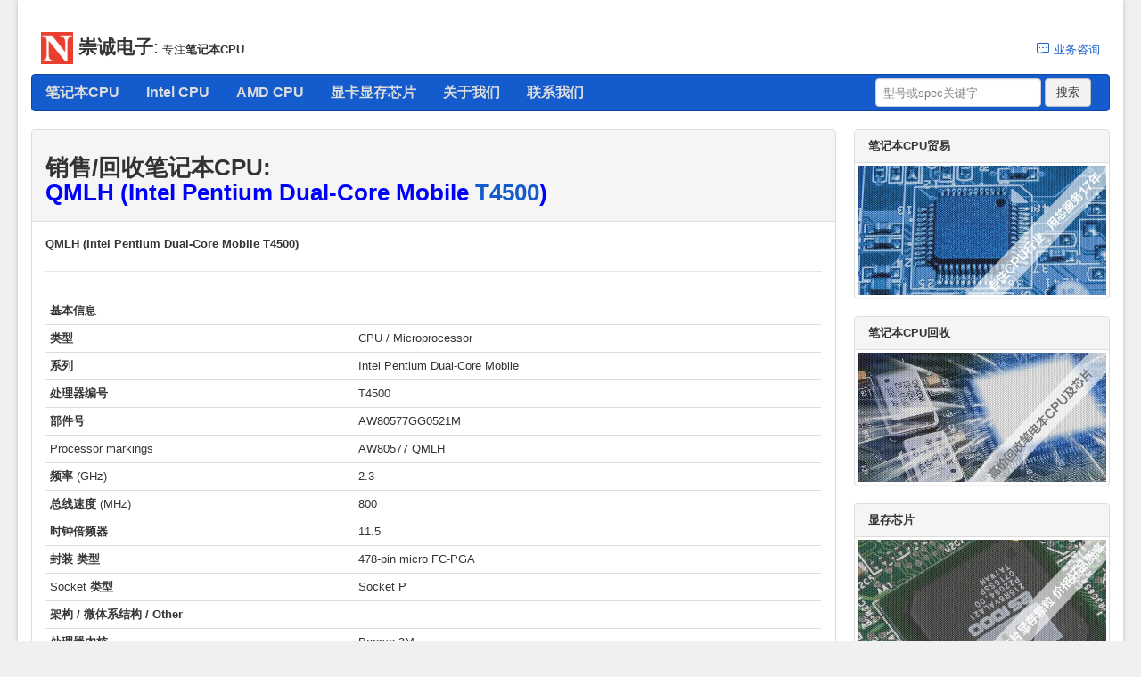

--- FILE ---
content_type: text/html; Charset=UTF-8
request_url: http://mobilecpu.cn/intelcpu-QMLH.html
body_size: 14295
content:

<!DOCTYPE html>
<html lang="zh-cn">
<head>
<meta http-equiv="Content-Type" content="text/html; charset=utf-8" />
<meta http-equiv="X-UA-Compatible" content="IE=edge">
<title>QMLH (Intel Pentium Dual-Core Mobile T4500) -笔记本CPU</title>
<meta name="applicable-device"content="pc,mobile">
<meta http-equiv="Cache-Control" content="no-transform"/>
<meta name="MobileOptimized" content="width"/>
<meta name="HandheldFriendly" content="true"/>
<link rel="stylesheet" href="//cdn.laptopcpu.cn/css/zui.min.css">
<script src="//cdn.laptopcpu.cn/lib/jquery/jquery.js"></script>
<script src="//cdn.laptopcpu.cn/js/zui.min.js"></script>
<link rel="stylesheet" href="//at.alicdn.com/t/font_2847849_tskpo147p7.css">
<meta name="copyright" content="Copyright © www.mobilecpu.cn" />
<meta name="applicable-device" content="pc,mobile">
<link rel="apple-touch-icon-precomposed" sizes="144x144" href="/src/bjbcpu.png">
<link rel="apple-touch-icon-precomposed" sizes="72x72" href="/src/bjbcpu.png">
<link rel="apple-touch-icon-precomposed" href="/src/bjbcpu.png">
<link rel="shortcut icon" href="/src/bjbcpu.png">
<meta name="viewport" content="width=device-width,initial-scale=1,minimum-scale=1,maximum-scale=2,user-scalable=no"/>  
<style>
.pagediv{margin-top:25px;max-width:1240px;margin:0 auto;background:#fff;padding:15px;border: 0px solid #aaaaaa;-webkit-box-shadow: #bebebe 0px 0px 5px; -moz-box-shadow: #bebebe 0px 0px 5px;  box-shadow: #bebebe 0px 0px 5px;}
h2,h3,h4{padding:3px;margin:3px;}
.menu{font-size:1.2em;}
</style>

<body style="background:#f0f0f0">
<div class=pagediv><br>
<table width=100% style="padding:10px;margin:10px;margin-top:0px;">
<tr><td width=30%>
<span style="font-size:1.6em;"><img src=/src/bjbcpu.png width=36 title="笔记本CPU" alt="笔记本CPU">&nbsp;<b>崇诚电子</b>:</span>
<span style="font-size:1.0em;">专注<strong>笔记本CPU</strong></span></td>
<td align=right><a  data-type="iframe" data-url="http://app.1034.cn/feedback/?src=业务咨询" data-toggle="modal" class=Menu data-height="480" data-height="550" data-backdrop=false data-moveable=true data-icon="chat-dot" ><i class="iconcpu cpulianxi1" ></i> 业务咨询</a></td>
<td width=20>&nbsp;</td>
</tr>
</table>

<nav class="navbar navbar-default1 navbar-inverse" role="navigation">
    <div class="container-fluid">
      <!-- 导航头部 -->
      <div class="navbar-header">
        <!-- 移动设备上的导航切换按钮 -->
        <button type="button" class="navbar-toggle" data-toggle="collapse" data-target=".navbar-collapse-example">
          <span class="sr-only">切换导航</span>
          <span class="icon-bar"></span>
          <span class="icon-bar"></span>
          <span class="icon-bar"></span>
        </button>
        <!-- 品牌名称或logo -->
        <a class="navbar-brand" href="/"><strong>笔记本CPU</strong></a>
      </div>
      <!-- 导航项目 -->
      <div class="collapse navbar-collapse navbar-collapse-example">
        <!-- 一般导航项目 -->
        <ul class="nav navbar-nav">
          <!-- 导航中的下拉菜单 --> 
			 
		<li><a href="pro.asp?cateid=10012" class=menu><b>Intel CPU</b></a></li>
			
		<li><a href="pro.asp?cateid=10013" class=menu><b>AMD CPU</b></a></li>
			
		<li><a href="pro.asp?cateid=10014" class=menu><b>显卡显存芯片</b></a></li>
			
		<li><a href="page.asp?id=10021" class=menu><b>关于我们</b></a></li>
			
		<li><a href="page.asp?id=10022" class=menu><b>联系我们</b></a></li>
			


        </ul>
		<ul class="nav navbar-nav navbar-right">
        <!-- 导航中的表单 -->
        <form class="navbar-form navbar-left" method=post action=search.asp role="search">
          <div class="form-group">
            <input type="text" class="form-control" placeholder="型号或spec关键字" name=kwd>
          </div>
          <button type="submit" class="btn btn-default">搜索</button>
        </form>
		</ul>
      </div><!-- END .navbar-collapse -->
    </div>
  </nav>





<div class="row">
  <div class="col-md-9">
		<div class="panel">
		  <div class="panel-heading">
		  					<H1>销售/回收笔记本CPU:<br><font color=blue><strong>QMLH (Intel Pentium Dual-Core Mobile <a href='/index_T4500.html'>T4500</a>)</strong></font></H1>

		  </div>
		  <div class="panel-body">

			
			<article class="am-article">
				  <div class="am-article-hd">
					<b>QMLH (Intel Pentium Dual-Core Mobile T4500)</b>
				  </div>
<hr>
				  <div class="am-article-bd">
					<H2 ></H2>
<!--
<img src="/cpupic/?src=QMLH" title="QMLH" alt="QMLH">-->

<table class='table table-condensed table-hover'>
 <tr>
  <td colspan=2><b><b>基本信息</b></b></td>
 </tr>
 <tr>
  <td><b>类型</b></td>  <td>CPU / Microprocessor</td>
 </tr>
 <tr>
  <td><b>系列</b></td>  <td>Intel Pentium Dual-Core Mobile</td>
 </tr>
 <tr>
  <td><b>处理器编号</b> </td>  <td>T4500</td>
 </tr>
 <tr>
  <td><b>部件号</b></td>  <td>AW80577GG0521M</td>
 </tr>
 <tr>
  <td>Processor markings</td>  <td>AW80577 QMLH</td>
 </tr>
 <tr>
  <td><b>频率</b> (GHz) </td>  <td>2.3</td>
 </tr>
 <tr>
  <td><b>总线速度</b> (MHz) </td>  <td>800</td>
 </tr>
 <tr>
  <td><b>时钟倍频器</b> </td>  <td>11.5</td>
 </tr>
 <tr>
  <td><b>封装</b> <b>类型</b></td>  <td>478-pin micro FC-PGA</td>
 </tr>
 <tr>
  <td>Socket <b>类型</b></td>  <td>Socket P</td>
 </tr>
 <tr>
  <td colspan=2><b><b>架构</b> / <b>微体系结构</b> / Other</b></td>
 </tr>
 <tr>
  <td><b>处理器内核 </b></td>  <td>Penryn-3M</td>
 </tr>
 <tr>
  <td><b>制造技术（微米）</b></td>  <td>0.045</td>
 </tr>
 <tr>
  <td><b>处理器多核数量</b></td>  <td>2</td>
 </tr>
 <tr>
  <td>L2 <b>缓存大小</b> (MB) </td>  <td>1</td>
 </tr>
 <tr>
  <td colspan=2><b>Notes on sSpec QMLH</b></td>
 </tr>
 <tr>
  <td colspan=2>Engineering sample. </td>
 </tr>
</table><br><br>

<table class="table">
<tr><td colspan=3>
<img src=/pro.jpg?cpu=QMLH title="QMLH" alt="QMLH" style="width:100%"><br>
<small>
<b>如果你对我们的这款笔记本cpu QMLH感兴趣</b>：<br>
1，拔打我们的销售热线，查询实时库存数量<br>
2，与我们销售人员沟通采购数量及价格。<br>
3，沟通交货方式及付款方式。<br>
<br>

<b>如果你有这款intel cpu QMLH想出售</b>：<br>
1，拔打我们的采购热线，并将产品QMLH实拍图片发至ridy@nbcpu.com<br>
2，沟通价格及付款交货方式。<br><br>


如何保护好你的芯片。<br>

1，为避免芯片外观损坏。首先要轻拿轻放，避免芯片因磕碰而产生刮痕，甚至损坏，可以用纸巾一片一片包起来，
切勿将芯片直接放一起，这样芯片间容易磕碰造成芯片表面损坏。芯片锡球很软，避免芯片直接受重压变形，折断。<br>
2，防潮:芯片的锡球很容易氧化，所以防潮是很重要的。请将芯片置于干燥阴凉处。<br>
3，防静电:芯片是高精密产品，里面的电路复杂而且靠得很近， 上万付的人体静电很容易将芯片原来的电路击穿，
造成无法修复的损坏，所以在中国秋冬拿芯片前做好防静电措施。<br>
</small>
</td></tr>
<tr><td colspan=3>
<font color=blue><b>销售热线</b></td></tr>
        <tr>
            <th>联系人</th>
            <th>电话</th>
            <th>邮箱</th>
        </tr>
    <tbody>
<tr><td> 
Cellr</td><td>15986663416</td><td>cellr@nbcpu.com  </td></tr>
<tr><td> Firm</td><td> 15986663422</td><td>hyt@nbcpu.com    </td></tr>
<tr><td> Gezi </td><td>13510065839</td><td>chenge@nbcpu.com   </td></tr>


<tr><td colspan=3><font color=blue><b>采购热线</b></td></tr>
        <tr>
            <th>联系人</th>
            <th>电话</th>
            <th>邮箱</th>
        </tr>
    <tbody>
<tr><td> 
Ridy</td><td>15986663409</td><td>Ridy@nbcpu.com  </td></tr>
<tr><td>  </td><td colspan=2> 0755-82928539</td></tr>


</table>
<hr>
&nbsp;<b>其它推荐:</b>

<a href="intelcpu-QMLH.html" class="label label-primary label-outline"><b>QMLH</b></a>

<a href="intelcpu-QLKK.html" class="label label-primary label-outline"><b>QLKK</b></a>

<a href="intelcpu-QKVY.html" class="label label-primary label-outline"><b>QKVY</b></a>

<a href="intelcpu-QHZJ.html" class="label label-primary label-outline"><b>QHZJ</b></a>

<a href="intelcpu-QHZF.html" class="label label-primary label-outline"><b>QHZF</b></a>

<a href="intelcpu-QHZC.html" class="label label-primary label-outline"><b>QHZC</b></a>

<a href="intelcpu-QHEL.html" class="label label-primary label-outline"><b>QHEL</b></a>

<a href="intelcpu-QGFM.html" class="label label-primary label-outline"><b>QGFM</b></a>

<a href="intelcpu-QDC5.html" class="label label-primary label-outline"><b>QDC5</b></a>

  </div>
</div>
</div>
</div>
  <div class="col-md-3">

		<div class="panel">
		  <div class="panel-heading">
		  <b>笔记本CPU贸易</b>
		  </div>
		  <div class=1"panel-body">
			<img src=/images/hb1.jpg  alt="笔记本CPU贸易" style="padding:3px;">
		  </div>
		</div>

		<div class="panel">
		  <div class="panel-heading">
		  <b>笔记本CPU回收</b>
		  </div>
		  <div class="1panel-body">
			<img src=/images/hb2.jpg  alt="笔记本CPU回收" style="padding:3px;">
		  </div>
		</div>
		<div class="panel">
		  <div class="panel-heading">
		  <b>显存芯片</b>
		  </div>
		  <div class="1panel-body">
			<img src=/images/hb3.jpg  alt="显存芯片" style="padding:3px;">
		  </div>
		</div>

</div>
</div>



<div class="alert with-icon">
    
	
    <div class="content"><small><i class="iconcpu cputuijian2"></i>本站www.mobilecpu.cn,目前网站展示的产品信息并不全面，大部分笔记本CPU产品、内存颗粒及显卡芯片并未一一发布，如果你有笔记本CPU需要被回收，或者有<b>笔记本CPU</b>产品方面的采购需求，请按下列方式联系我们，也可在线反馈你的需求，我们会在24小时内回复到您！</small></div>
  </div>

<hr>


<div class="row visible-lg">
   <div class="col-lg-2">
   <ul class="list-group">
   <p class="lead">销售业务联系</p>
         <i class="iconcpu cpufuwu1"></i> 陈先生<br>
         <i class="iconcpu cpuyouxiang"></i> <a href="mailto:chenge@nbcpu.com?subject=咨询CPU产品事宜-from nbcpu.cn&body=咨询以下CPU产品:">chenge@nbcpu.com</a><br>
         <i class="iconcpu cpushouji"></i> 13510065839<br>
         <i class="iconcpu cpuweixin"></i> 13510065839<br>
         <i class="iconcpu cpuqq2"></i> 1281153250<br>
	</ul>	
   </div>
   <div class="col-lg-2">
   <ul class="list-group">
   <span class="lead">微信公众号</span><br>
	 <img src="images/cszjwx.jpg" width=120><br>&nbsp;&nbsp;<strong>笔记本CPU</strong>
   </ul>
   </div>
   <div class="col-lg-2">
   <p class="lead">回收业务联系</p>
   <ul class="list-group">
         <i class="iconcpu cpufuwu1"></i> 罗先生<br>
         <i class="iconcpu cpuyouxiang"></i> <a href="mailto:Ridy@nbcpu.com?subject=咨询CPU产品事宜-from nbcpu.cn&body=咨询以下CPU产品:">Ridy@nbcpu.com</a><br>
         <i class="iconcpu cpushouji"></i> 15986663409<br>
         <i class="iconcpu cpuweixin"></i> 15986663409<br>
         <i class="iconcpu cpudianhua"></i> 0755-83928539<br>
   </ul>
   </div>
   
   <div class="col-lg-2">
   <p class="lead">服务项目</p>
   <ul class="list-group">
	<i class="iconcpu cpu-fuwu-xianxing"></i> <a  data-type="iframe" data-url="http://app.1034.cn/feedback/?src=CPU销售" data-toggle="modal"  data-height="480" data-height="550" data-backdrop=false data-moveable=true data-icon="chat-dot"><b>CPU销售</b></a><br>
	<i class="iconcpu cpufuwu"></i> <a  data-type="iframe" data-url="http://app.1034.cn/feedback/?src=IC贸易" data-toggle="modal"  data-height="480" data-height="550" data-backdrop=false data-moveable=true data-icon="chat-dot"><b>IC贸易</b></a><br>
	<i class="iconcpu cpufuwu3"></i> <a  data-type="iframe" data-url="http://app.1034.cn/feedback/?src=笔记本回收" data-toggle="modal"  data-height="480" data-height="550" data-backdrop=false data-moveable=true data-icon="chat-dot"><b>笔记本回收</b></a><br>
	<i class="iconcpu cputuijian"></i> <a  data-type="iframe" data-url="http://app.1034.cn/feedback/?src=CPU回收" data-toggle="modal"  data-height="480" data-height="550" data-backdrop=false data-moveable=true data-icon="chat-dot"><b>CPU回收</b></a><br>
	<i class="iconcpu cpufuwuguanli"></i> <a  data-type="iframe" data-url="http://app.1034.cn/feedback/?src=笔记本主板回收" data-toggle="modal"  data-height="480" data-height="550" data-backdrop=false data-moveable=true data-icon="chat-dot"><b>笔记本主板回收</b></a><br>
	</ul>
   </div>
   <div class="col-lg-2">
   <div style="line-weight:12px;">
   本站对信息的准确性、产品的特性、可用性、功能或列出产品的兼容性不做任何形式的声明或担保。<br><br>
   NA标记表示此数据为空或暂时缺失！数据如存在不完整或错误及侵犯你的知识版权，可联系我们<a  data-type="iframe" data-url="http://app.1034.cn/feedback/?src=更正删除" data-toggle="modal"  data-height="480" data-height="550" data-backdrop=false data-moveable=true data-icon="chat-dot"><b>更正删除</b></a><br>
  
</div>
   </div>

   <div class="col-lg-2">
   <span class="lead">微信客服</span><br>
	 <img src="/wxtalk.png" width=140>

   </div>

</div>




<hr>
本站所展示信息均来源互联网公开信息整理，信息来源不限于CPU品牌商网站.
<span class=pull-right>Copyright © 2000-2021笔记本CPU.<a href=/sitemap.asp>网站地图</a>&nbsp;&nbsp;<a href="/sitemap2.asp">SiteMap</a>
</span><br>
</div>






<script src="http://app.1034.cn/tongji/?src=http://mobilecpu.cn"></script>
<script>
var _hmt = _hmt || [];
(function() {
  var hm = document.createElement("script");
  hm.src = "https://hm.baidu.com/hm.js?78cd31cffd9af2150e52b081d8abe0b5";
  var s = document.getElementsByTagName("script")[0]; 
  s.parentNode.insertBefore(hm, s);
})();
</script>

  </body>
</html>


--- FILE ---
content_type: text/css
request_url: http://at.alicdn.com/t/font_2847849_tskpo147p7.css
body_size: 1080
content:
@font-face {
  font-family: "iconcpu"; /* Project id 2847849 */
  src: url('//at.alicdn.com/t/font_2847849_tskpo147p7.woff2?t=1633530498457') format('woff2'),
       url('//at.alicdn.com/t/font_2847849_tskpo147p7.woff?t=1633530498457') format('woff'),
       url('//at.alicdn.com/t/font_2847849_tskpo147p7.ttf?t=1633530498457') format('truetype');
}

.iconcpu {
  font-family: "iconcpu" !important;
  font-size: 16px;
  font-style: normal;
  -webkit-font-smoothing: antialiased;
  -moz-osx-font-smoothing: grayscale;
}

.cpushouye1:before {
  content: "\e644";
}

.cpu-fuwu-xianxing:before {
  content: "\e8a9";
}

.cpufuwuguanli:before {
  content: "\eaca";
}

.cpufuwu:before {
  content: "\eb36";
}

.cpufuwu1:before {
  content: "\e610";
}

.cpufuwu2:before {
  content: "\e6f6";
}

.cpufuwu3:before {
  content: "\e694";
}

.cpuedinggongshuai:before {
  content: "\e61f";
}

.cpugongshuai:before {
  content: "\e673";
}

.cpushuiweichuanganqi_o:before {
  content: "\eb5a";
}

.cpudifangwangzhi:before {
  content: "\e61c";
}

.cpuxiangmu:before {
  content: "\e691";
}

.cpuhome:before {
  content: "\e60f";
}

.cpulist:before {
  content: "\e678";
}

.cpulist1:before {
  content: "\e648";
}

.cpuwangzhi:before {
  content: "\e62b";
}

.cpuhome_light:before {
  content: "\e7d4";
}

.cpujihe:before {
  content: "\e688";
}

.cpuxiangmu1:before {
  content: "\e63b";
}

.cpubangzhu:before {
  content: "\e60c";
}

.cpuwangzhiyuming:before {
  content: "\e616";
}

.cpuCPU:before {
  content: "\e64a";
}

.cpuCPU1:before {
  content: "\e745";
}

.cpuCPU2:before {
  content: "\e642";
}

.cpusuijiyonghu:before {
  content: "\e600";
}

.cpudianhua:before {
  content: "\e601";
}

.cpushouji:before {
  content: "\e602";
}

.cpushumashouji:before {
  content: "\e603";
}

.cputishishuoming:before {
  content: "\e6f4";
}

.cpushouhuodizhi:before {
  content: "\e64e";
}

.cpushouye:before {
  content: "\e632";
}

.cpuqq:before {
  content: "\e647";
}

.cpuweixin:before {
  content: "\e660";
}

.cpuqq1:before {
  content: "\e64d";
}

.cpuyouxiang:before {
  content: "\e623";
}

.cpudate:before {
  content: "\e611";
}

.cpulianxi:before {
  content: "\e628";
}

.cpuqq2:before {
  content: "\e612";
}

.cpuriqi:before {
  content: "\e661";
}

.cpudizhi:before {
  content: "\e63c";
}

.cputuijian:before {
  content: "\e63f";
}

.cpuweixin1:before {
  content: "\e640";
}

.cpuyouxiang1:before {
  content: "\e641";
}

.cputianti:before {
  content: "\e613";
}

.cpufrequency:before {
  content: "\e6f5";
}

.cpuhexin:before {
  content: "\e64f";
}

.cpufuchachengji:before {
  content: "\e604";
}

.cpuguanyu:before {
  content: "\e655";
}

.cpushoucang:before {
  content: "\e61d";
}

.cpucpu-:before {
  content: "\e60d";
}

.cpuguanyuwomen:before {
  content: "\e605";
}

.cpugaojisousuo:before {
  content: "\e670";
}

.cputuijian1:before {
  content: "\e627";
}

.cpuliebiao:before {
  content: "\ec6b";
}

.cpushoucang1:before {
  content: "\e608";
}

.cputuijian2:before {
  content: "\e620";
}

.cpushouji1:before {
  content: "\e61a";
}

.cpuwenhao_huabanfuben:before {
  content: "\e631";
}

.cpulianxi1:before {
  content: "\e66f";
}

.cpuguanyu1:before {
  content: "\e677";
}

.cpuhuabanfuben:before {
  content: "\e699";
}

.cpuzantuijian:before {
  content: "\e622";
}

.cpushichang:before {
  content: "\e60e";
}

.cpujiangpaipaiming:before {
  content: "\e629";
}

.cpuoceanbaseyunshujukuOceanBaseban:before {
  content: "\e624";
}

.cpukvstoreyunshujukuRedisban:before {
  content: "\e6ef";
}

.cpumongodbyunshujukuMongoDB:before {
  content: "\e6f0";
}

.cpubijiaofenxi:before {
  content: "\e61e";
}

.cpuchengjiguanli-01:before {
  content: "\e63a";
}

.cpuchip:before {
  content: "\e614";
}

.cpucpu-line:before {
  content: "\e70a";
}

.cpubeizhu:before {
  content: "\e615";
}

.cpuyuyanyingwen:before {
  content: "\e606";
}

.cpuyuyanzhongwen:before {
  content: "\e607";
}

.cpuchengji:before {
  content: "\e67a";
}

.cpudizhi1:before {
  content: "\e814";
}

.cpubianliangbijiao:before {
  content: "\e6c2";
}

.cpuchip-full:before {
  content: "\e937";
}

.cpurank:before {
  content: "\e99d";
}

.cpucalendar-full:before {
  content: "\e9ab";
}

.cpuzhongyingwenyingwen:before {
  content: "\e681";
}

.cpupinshuai:before {
  content: "\e609";
}

.cpuMemcached:before {
  content: "\e66b";
}

.cpuziyuan90:before {
  content: "\e60a";
}

.cpuliebiao-2:before {
  content: "\e60b";
}

